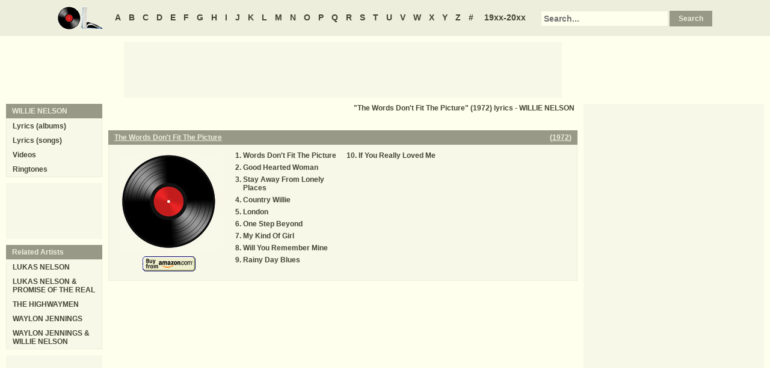

--- FILE ---
content_type: text/html
request_url: https://www.oldielyrics.com/albums/willie_nelson/1972-the_words_dont_fit_the_picture.html
body_size: 2294
content:
<!DOCTYPE html>
<html lang="en">
<head>
<meta charset="utf-8">
<meta http-equiv="X-UA-Compatible" content="IE=edge">
<meta name="viewport" content="width=device-width, initial-scale=1.0">
<meta name="description" content="Album &quot;The Words Don't Fit The Picture&quot; (1972) by WILLIE NELSON song lyrics including &quot;Words Don't Fit The Picture&quot;, &quot;Good Hearted Woman&quot;, &quot;Stay Away From Lonely Places&quot;, &quot;Country Willie&quot;, &quot;London&quot;, &quot;One Step Beyond&quot;, &quot;My Kind Of Girl&quot;, &quot;Will You Remember Mine&quot;, &quot;Rainy Day Blues&quot;, &quot;If You Really Loved Me&quot;">
<meta name="keywords" content="WILLIE NELSON, The Words Don't Fit The Picture, The Words Don't Fit The Picture by WILLIE NELSON, The Words Don't Fit The Picture album lyrics, WILLIE NELSON The Words Don't Fit The Picture lyrics, WILLIE NELSON The Words Don't Fit The Picture tracklist">
<title>The Words Don't Fit The Picture (1972) album lyrics - WILLIE NELSON</title>
<link rel="stylesheet" href="https://www.oldielyrics.com/ols.css">
<!--[if lt IE 9]>
<script src="https://cdnjs.cloudflare.com/ajax/libs/html5shiv/3.7.3/html5shiv.min.js"></script>
<script src="https://cdnjs.cloudflare.com/ajax/libs/respond.js/1.4.2/respond.min.js"></script>
<![endif]-->
<script>
ArtistName = "WILLIE NELSON";
SongName = "";
AlbumName = "The Words Don't Fit The Picture";
cf_page_artist = "WILLIE NELSON";
cf_page_song = "";
</script>
</head>

<body>
<div id="bigcon">
<nav id="abc" class="noprint">
  <a class="home" href="https://www.oldielyrics.com"><img src="https://www.oldielyrics.com/oll.png" alt="OldieLyrics.com"></a>
  <a href="https://www.oldielyrics.com/a.html">A</a>
  <a href="https://www.oldielyrics.com/b.html">B</a>
  <a href="https://www.oldielyrics.com/c.html">C</a>
  <a href="https://www.oldielyrics.com/d.html">D</a>
  <a href="https://www.oldielyrics.com/e.html">E</a>
  <a href="https://www.oldielyrics.com/f.html">F</a>
  <a href="https://www.oldielyrics.com/g.html">G</a>
  <a href="https://www.oldielyrics.com/h.html">H</a>
  <a href="https://www.oldielyrics.com/i.html">I</a>
  <a href="https://www.oldielyrics.com/j.html">J</a>
  <a href="https://www.oldielyrics.com/k.html">K</a>
  <a href="https://www.oldielyrics.com/l.html">L</a>
  <a href="https://www.oldielyrics.com/m.html">M</a>
  <a href="https://www.oldielyrics.com/n.html">N</a>
  <a href="https://www.oldielyrics.com/o.html">O</a>
  <a href="https://www.oldielyrics.com/p.html">P</a>
  <a href="https://www.oldielyrics.com/q.html">Q</a>
  <a href="https://www.oldielyrics.com/r.html">R</a>
  <a href="https://www.oldielyrics.com/s.html">S</a>
  <a href="https://www.oldielyrics.com/t.html">T</a>
  <a href="https://www.oldielyrics.com/u.html">U</a>
  <a href="https://www.oldielyrics.com/v.html">V</a>
  <a href="https://www.oldielyrics.com/w.html">W</a>
  <a href="https://www.oldielyrics.com/x.html">X</a>
  <a href="https://www.oldielyrics.com/y.html">Y</a>
  <a href="https://www.oldielyrics.com/z.html">Z</a>
  <a href="https://www.oldielyrics.com/0.html">#</a>
  <a class="years" href="https://www.oldielyrics.com/years.html">19xx-20xx</a>
  <form id="cse-search-box" action="https://www.oldielyrics.com/searchresults.html">
    <input type="hidden" name="cx" value="partner-pub-1127189538012976:wg12vl5m2v4">
    <input type="hidden" name="cof" value="FORID:11">
    <input type="hidden" name="ie" value="ISO-8859-1">
    <input type="text" name="q" placeholder="Search...">
    <input type="submit" name="sa" value="Search">
  </form>
</nav>

<script async src="https://pagead2.googlesyndication.com/pagead/js/adsbygoogle.js"></script>
<div id="ad1" class="noprint"></div>

<div class="maincon">
<main>
<h1 class="pagecap">"The Words Don't Fit The Picture" (1972) lyrics - WILLIE NELSON</h1>
<div id="adtf1" class="noprint"></div>
<div class="album" itemscope itemtype="http://schema.org/MusicAlbum" itemref="videocon">
  <meta itemprop="byArtist" content="WILLIE NELSON">
<header><h2 class="cap">
    <a href="../willie_nelson/1972-the_words_dont_fit_the_picture.html" itemprop="url"><span itemprop="name">The Words Don't Fit The Picture</span></a>
    <span class="flr">(<a href="../../1972.html"><span itemprop="datePublished">1972</span></a>)</span>
    <span class="clrb"></span>
  </h2></header>
 <div class="con colscon centert">
  <div class="coveral">
    <a href="../willie_nelson/1972-the_words_dont_fit_the_picture.html"><img class="cover" src="https://www.oldielyrics.com/noalbumcover.jpg" alt="The Words Don't Fit The Picture (1972)" itemprop="image"></a>
    <a rel="nofollow" href="https://www.amazon.com/s?index=music&tag=oldielyrics-20&keywords=WILLIE%20NELSON+The%20Words%20Don't%20Fit%20The%20Picture" target="_blank"><img class="buy_amzn noprint" src="https://www.oldielyrics.com/buy_amzn.gif" alt="Buy from Amazon"></a>
  </div>
  <ol class="tracklist">
<li itemprop="track" itemscope itemtype="http://schema.org/MusicRecording"><a href="../../lyrics/willie_nelson/words_dont_fit_the_picture.html" itemprop="url"><span itemprop="name">Words Don't Fit The Picture</span></a></li>
<li itemprop="track" itemscope itemtype="http://schema.org/MusicRecording"><a href="../../lyrics/willie_nelson/good_hearted_woman.html" itemprop="url"><span itemprop="name">Good Hearted Woman</span></a></li>
<li itemprop="track" itemscope itemtype="http://schema.org/MusicRecording"><a href="../../lyrics/willie_nelson/stay_away_from_lonely_places.html" itemprop="url"><span itemprop="name">Stay Away From Lonely Places</span></a></li>
<li itemprop="track" itemscope itemtype="http://schema.org/MusicRecording"><a href="../../lyrics/willie_nelson/country_willie.html" itemprop="url"><span itemprop="name">Country Willie</span></a></li>
<li itemprop="track" itemscope itemtype="http://schema.org/MusicRecording"><a href="../../lyrics/willie_nelson/london.html" itemprop="url"><span itemprop="name">London</span></a></li>
<li itemprop="track" itemscope itemtype="http://schema.org/MusicRecording"><a href="../../lyrics/willie_nelson/one_step_beyond.html" itemprop="url"><span itemprop="name">One Step Beyond</span></a></li>
<li itemprop="track" itemscope itemtype="http://schema.org/MusicRecording"><a href="../../lyrics/willie_nelson/my_kind_of_girl.html" itemprop="url"><span itemprop="name">My Kind Of Girl</span></a></li>
<li itemprop="track" itemscope itemtype="http://schema.org/MusicRecording"><a href="../../lyrics/willie_nelson/will_you_remember_mine.html" itemprop="url"><span itemprop="name">Will You Remember Mine</span></a></li>
<li itemprop="track" itemscope itemtype="http://schema.org/MusicRecording"><a href="../../lyrics/willie_nelson/rainy_day_blues.html" itemprop="url"><span itemprop="name">Rainy Day Blues</span></a></li>
<li itemprop="track" itemscope itemtype="http://schema.org/MusicRecording"><a href="../../lyrics/willie_nelson/if_you_really_loved_me.html" itemprop="url"><span itemprop="name">If You Really Loved Me</span></a></li>
</ol>
 </div>
</div>
<div id="adtf2" class="noprint"></div>
<div id="bookmark" class="noprint"></div>
</main>
<aside class="right noprint">
  <div id="ad3"></div>
<div id="videocon" itemprop="video" itemscope itemtype="http://schema.org/VideoObject">
  <h2 class="cap leftt" itemprop="caption name description"><a href="../../w/willie_nelson_videos.html"><span itemprop="musicBy" itemscope itemtype="http://schema.org/MusicGroup"><span itemprop="name">WILLIE NELSON</span></span> videos</a> - The Words Don't Fit The Picture</h2>
  <meta itemprop="thumbnailUrl" content="https://www.oldielyrics.com/oll.png">
  <meta itemprop="uploadDate" content="2018-04-04">
  <iframe id="video"></iframe>
</div>
<div id="ad4"></div>
</aside>
<aside class="left noprint">
<nav id="artistnav">
<div class="cap">WILLIE NELSON</div>
<ul class="con">
  <li><a href="../../w/willie_nelson.html">Lyrics (albums)</a></li>
  <li><a href="../../w/willie_nelson_abc.html">Lyrics (songs)</a></li>
  <li><a href="../../w/willie_nelson_videos.html">Videos</a></li>
  <li><a href="https://www.azringtones.com">Ringtones</a></li>
</ul>
</nav>
<div id="ad5" class="showdesk"></div>
<div id="related">
<div class="cap">Related Artists</div>
<ul class="con">
<li><a href="../../l/lukas_nelson.html">LUKAS NELSON</a></li>
<li><a href="../../l/lukas_nelson_promise_of_the_real.html">LUKAS NELSON & PROMISE OF THE REAL</a></li>
<li><a href="../../t/the_highwaymen.html">THE HIGHWAYMEN</a></li>
<li><a href="../../w/waylon_jennings.html">WAYLON JENNINGS</a></li>
<li><a href="../../w/waylon_jennings_willie_nelson.html">WAYLON JENNINGS & WILLIE NELSON</a></li>
</ul>
</div>
<div id="ad6" class="showdesk"></div>
</aside>
</div>

<div id="ad7" class="noprint"></div>

<div id="breadcrumbs" class="noprint" itemscope itemtype="http://schema.org/BreadcrumbList">
<span itemprop="itemListElement" itemscope itemtype="http://schema.org/ListItem">
  <a href="https://www.oldielyrics.com" itemprop="item"><span itemprop="name">Home</span></a>
  <meta itemprop="position" content="1">
</span>><span itemprop="itemListElement" itemscope itemtype="http://schema.org/ListItem">
  <a href="https://www.oldielyrics.com/n.html" itemprop="item"><span itemprop="name">N</span></a>
  <meta itemprop="position" content="2">
</span>>
<span itemprop="itemListElement" itemscope itemtype="http://schema.org/ListItem">
  <a href="https://www.oldielyrics.com/w/willie_nelson.html" itemprop="item"><span itemprop="name">WILLIE NELSON</span></a>
  <meta itemprop="position" content="3">
</span>>
<span itemprop="itemListElement" itemscope itemtype="http://schema.org/ListItem">
  <a href="https://www.oldielyrics.com/albums/willie_nelson/1972-the_words_dont_fit_the_picture.html" itemprop="item"><span itemprop="name">The Words Don't Fit The Picture (1972) lyrics</span></a>
  <meta itemprop="position" content="4">
</span>
</div>

<footer id="ribbon" class="noprint">
  <ul>
    <li><a href="https://www.oldielyrics.com/request">Request Lyrics</a></li>
    <li><a href="https://www.oldielyrics.com/submit.php">Submit Lyrics</a></li>
    <li><a href="https://www.oldielyrics.com/christmas.html">Christmas Lyrics</a></li>
    <li><a href="https://www.azringtones.com">Ringtones</a></li>
    <li><a href="https://www.oldielyrics.com/contact.html">Contact Us</a></li>
    <li><a href="https://www.oldielyrics.com/links.html">Links</a></li>
  </ul>
</footer>
</div>

<script src="https://www.oldielyrics.com/bot1.js"></script>
<div id="ad4x"><script src="https://www.oldielyrics.com/ad4x.js"></script></div>
<div id="ad7x"><script src="https://www.oldielyrics.com/ad7x.js"></script></div>
<script src="https://www.oldielyrics.com/bot2.js"></script>

</body>
</html>


--- FILE ---
content_type: text/html; charset=utf-8
request_url: https://www.google.com/recaptcha/api2/aframe
body_size: 268
content:
<!DOCTYPE HTML><html><head><meta http-equiv="content-type" content="text/html; charset=UTF-8"></head><body><script nonce="x0UGWFoXmGTo0opH8gW93w">/** Anti-fraud and anti-abuse applications only. See google.com/recaptcha */ try{var clients={'sodar':'https://pagead2.googlesyndication.com/pagead/sodar?'};window.addEventListener("message",function(a){try{if(a.source===window.parent){var b=JSON.parse(a.data);var c=clients[b['id']];if(c){var d=document.createElement('img');d.src=c+b['params']+'&rc='+(localStorage.getItem("rc::a")?sessionStorage.getItem("rc::b"):"");window.document.body.appendChild(d);sessionStorage.setItem("rc::e",parseInt(sessionStorage.getItem("rc::e")||0)+1);localStorage.setItem("rc::h",'1769555845576');}}}catch(b){}});window.parent.postMessage("_grecaptcha_ready", "*");}catch(b){}</script></body></html>